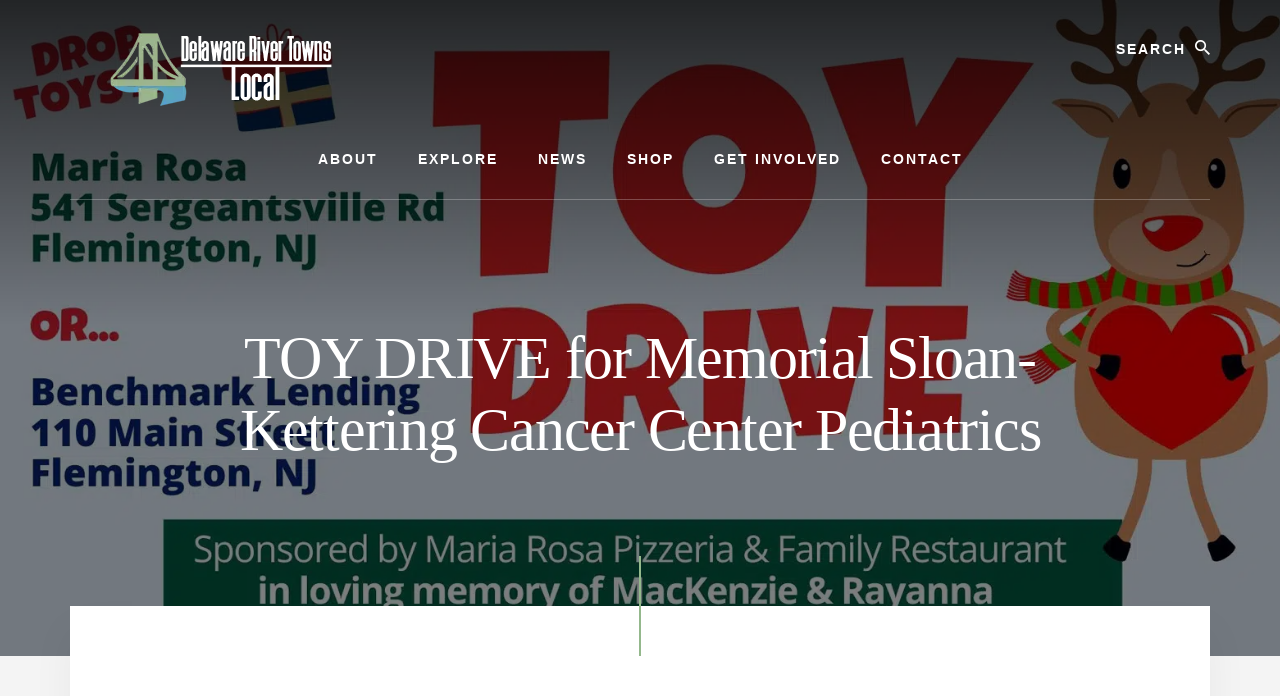

--- FILE ---
content_type: text/html; charset=UTF-8
request_url: https://delawarerivertownslocal.com/events/toy-drive-for-memorial-sloan-kettering-cancer-center-pediatrics/
body_size: 18370
content:
<!DOCTYPE html><html lang="en-US"><head ><meta charset="UTF-8" /><meta name="viewport" content="width=device-width, initial-scale=1" /><meta name='robots' content='index, follow, max-image-preview:large, max-snippet:-1, max-video-preview:-1' /><style>img:is([sizes="auto" i], [sizes^="auto," i]) { contain-intrinsic-size: 3000px 1500px }</style><title>TOY DRIVE for Memorial Sloan-Kettering Cancer Center Pediatrics - Delaware River Towns Local</title><link rel="canonical" href="https://delawarerivertownslocal.com/events/toy-drive-for-memorial-sloan-kettering-cancer-center-pediatrics/" /><meta property="og:locale" content="en_US" /><meta property="og:type" content="article" /><meta property="og:title" content="TOY DRIVE for Memorial Sloan-Kettering Cancer Center Pediatrics - Delaware River Towns Local" /><meta property="og:description" content="Please drop off your unwrapped new toys or gift cards at Maria Rosa 541 Sergeantsville Road, Sergeantsville, NJ or Benchmark Lending, 110 Main Street, Flemington, NJ. The Pediatric Cancer Center cares for children from newborn to age 18+. Thank you!" /><meta property="og:url" content="https://delawarerivertownslocal.com/events/toy-drive-for-memorial-sloan-kettering-cancer-center-pediatrics/" /><meta property="og:site_name" content="Delaware River Towns Local" /><meta property="og:image" content="https://delawarerivertownslocal.com/wp-content/uploads/2021/11/252454485_5199321703429588_6080571329977603700_n.jpg" /><meta property="og:image:width" content="1600" /><meta property="og:image:height" content="800" /><meta property="og:image:type" content="image/jpeg" /><meta name="twitter:card" content="summary_large_image" /> <script type="application/ld+json" class="yoast-schema-graph">{"@context":"https://schema.org","@graph":[{"@type":"WebPage","@id":"https://delawarerivertownslocal.com/events/toy-drive-for-memorial-sloan-kettering-cancer-center-pediatrics/","url":"https://delawarerivertownslocal.com/events/toy-drive-for-memorial-sloan-kettering-cancer-center-pediatrics/","name":"TOY DRIVE for Memorial Sloan-Kettering Cancer Center Pediatrics - Delaware River Towns Local","isPartOf":{"@id":"https://delawarerivertownslocal.com/#website"},"primaryImageOfPage":{"@id":"https://delawarerivertownslocal.com/events/toy-drive-for-memorial-sloan-kettering-cancer-center-pediatrics/#primaryimage"},"image":{"@id":"https://delawarerivertownslocal.com/events/toy-drive-for-memorial-sloan-kettering-cancer-center-pediatrics/#primaryimage"},"thumbnailUrl":"https://delawarerivertownslocal.com/wp-content/uploads/2021/11/252454485_5199321703429588_6080571329977603700_n.jpg","datePublished":"2021-11-05T13:35:48+00:00","breadcrumb":{"@id":"https://delawarerivertownslocal.com/events/toy-drive-for-memorial-sloan-kettering-cancer-center-pediatrics/#breadcrumb"},"inLanguage":"en-US","potentialAction":[{"@type":"ReadAction","target":["https://delawarerivertownslocal.com/events/toy-drive-for-memorial-sloan-kettering-cancer-center-pediatrics/"]}]},{"@type":"ImageObject","inLanguage":"en-US","@id":"https://delawarerivertownslocal.com/events/toy-drive-for-memorial-sloan-kettering-cancer-center-pediatrics/#primaryimage","url":"https://delawarerivertownslocal.com/wp-content/uploads/2021/11/252454485_5199321703429588_6080571329977603700_n.jpg","contentUrl":"https://delawarerivertownslocal.com/wp-content/uploads/2021/11/252454485_5199321703429588_6080571329977603700_n.jpg","width":1600,"height":800},{"@type":"BreadcrumbList","@id":"https://delawarerivertownslocal.com/events/toy-drive-for-memorial-sloan-kettering-cancer-center-pediatrics/#breadcrumb","itemListElement":[{"@type":"ListItem","position":1,"name":"Home","item":"https://delawarerivertownslocal.com/"},{"@type":"ListItem","position":2,"name":"Events","item":"https://delawarerivertownslocal.com/events/"},{"@type":"ListItem","position":3,"name":"TOY DRIVE for Memorial Sloan-Kettering Cancer Center Pediatrics"}]},{"@type":"WebSite","@id":"https://delawarerivertownslocal.com/#website","url":"https://delawarerivertownslocal.com/","name":"Delaware River Towns Local","description":"Local Events and Happenings Along The Delaware River","publisher":{"@id":"https://delawarerivertownslocal.com/#organization"},"potentialAction":[{"@type":"SearchAction","target":{"@type":"EntryPoint","urlTemplate":"https://delawarerivertownslocal.com/?s={search_term_string}"},"query-input":{"@type":"PropertyValueSpecification","valueRequired":true,"valueName":"search_term_string"}}],"inLanguage":"en-US"},{"@type":"Organization","@id":"https://delawarerivertownslocal.com/#organization","name":"Delaware River Towns Local","url":"https://delawarerivertownslocal.com/","logo":{"@type":"ImageObject","inLanguage":"en-US","@id":"https://delawarerivertownslocal.com/#/schema/logo/image/","url":"https://delawarerivertownslocal.com/wp-content/uploads/2019/08/DRTLogo-300x80.png","contentUrl":"https://delawarerivertownslocal.com/wp-content/uploads/2019/08/DRTLogo-300x80.png","width":300,"height":80,"caption":"Delaware River Towns Local"},"image":{"@id":"https://delawarerivertownslocal.com/#/schema/logo/image/"}}]}</script> <link rel='dns-prefetch' href='//fonts.googleapis.com' /><link rel='dns-prefetch' href='//unpkg.com' /><link rel="alternate" type="application/rss+xml" title="Delaware River Towns Local &raquo; Feed" href="https://delawarerivertownslocal.com/feed/" /><link rel="alternate" type="application/rss+xml" title="Delaware River Towns Local &raquo; Comments Feed" href="https://delawarerivertownslocal.com/comments/feed/" /><link data-optimized="2" rel="stylesheet" href="https://delawarerivertownslocal.com/wp-content/litespeed/css/dcc7ea5b4a1a3f88982ed8a7d4ff81ea.css?ver=aa42a" /><style id='essence-pro-inline-css' type='text/css'>.single .content .entry-content > p:first-of-type {
			font-size: 26px;
			letter-spacing: -0.7px;
		}

		

		a,
		h6,
		.ab-block-post-grid-title a:focus,
		.ab-block-post-grid-title a:hover,
		.entry-title a:focus,
		.entry-title a:hover,
		.menu-toggle:focus,
		.menu-toggle:hover,
		.off-screen-menu .genesis-nav-menu a:focus,
		.off-screen-menu .genesis-nav-menu a:hover,
		.off-screen-menu .current-menu-item > a,
		.sidebar .featured-content .entry-title a,
		.site-footer .current-menu-item > a,
		.site-footer .genesis-nav-menu a:focus,
		.site-footer .genesis-nav-menu a:hover,
		.sub-menu-toggle:focus,
		.sub-menu-toggle:hover {
			color: #94b88c;
		}

		a.button.text,
		a.more-link.button.text,
		button.text,
		input[type="button"].text,
		input[type="reset"].text,
		input[type="submit"].text,
		.ab-block-post-grid a.ab-block-post-grid-more-link,
		.more-link,
		.pagination a:focus,
		.pagination a:hover,
		.pagination .active a {
			border-color: #94b88c;
			color: #94b88c;
		}

		button,
		input[type="button"],
		input[type="reset"],
		input[type="submit"],
		.footer-cta::before,
		.button,
		.error404 .site-inner::before,
		.page .site-inner::before,
		.sidebar .enews-widget input[type="submit"],
		.single .site-inner::before,
		.site-container div.wpforms-container-full .wpforms-form input[type="submit"],
		.site-container div.wpforms-container-full .wpforms-form button[type="submit"]	{
			background-color: #94b88c;
			color: #000000;
		}

		@media only screen and (max-width: 1023px) {
			.genesis-responsive-menu .genesis-nav-menu a:focus,
			.genesis-responsive-menu .genesis-nav-menu a:hover {
				color: #94b88c;
			}
		}</style><style id='classic-theme-styles-inline-css' type='text/css'>/*! This file is auto-generated */
.wp-block-button__link{color:#fff;background-color:#32373c;border-radius:9999px;box-shadow:none;text-decoration:none;padding:calc(.667em + 2px) calc(1.333em + 2px);font-size:1.125em}.wp-block-file__button{background:#32373c;color:#fff;text-decoration:none}</style><style id='global-styles-inline-css' type='text/css'>:root{--wp--preset--aspect-ratio--square: 1;--wp--preset--aspect-ratio--4-3: 4/3;--wp--preset--aspect-ratio--3-4: 3/4;--wp--preset--aspect-ratio--3-2: 3/2;--wp--preset--aspect-ratio--2-3: 2/3;--wp--preset--aspect-ratio--16-9: 16/9;--wp--preset--aspect-ratio--9-16: 9/16;--wp--preset--color--black: #000000;--wp--preset--color--cyan-bluish-gray: #abb8c3;--wp--preset--color--white: #ffffff;--wp--preset--color--pale-pink: #f78da7;--wp--preset--color--vivid-red: #cf2e2e;--wp--preset--color--luminous-vivid-orange: #ff6900;--wp--preset--color--luminous-vivid-amber: #fcb900;--wp--preset--color--light-green-cyan: #7bdcb5;--wp--preset--color--vivid-green-cyan: #00d084;--wp--preset--color--pale-cyan-blue: #8ed1fc;--wp--preset--color--vivid-cyan-blue: #0693e3;--wp--preset--color--vivid-purple: #9b51e0;--wp--preset--color--theme-primary: #94b88c;--wp--preset--gradient--vivid-cyan-blue-to-vivid-purple: linear-gradient(135deg,rgba(6,147,227,1) 0%,rgb(155,81,224) 100%);--wp--preset--gradient--light-green-cyan-to-vivid-green-cyan: linear-gradient(135deg,rgb(122,220,180) 0%,rgb(0,208,130) 100%);--wp--preset--gradient--luminous-vivid-amber-to-luminous-vivid-orange: linear-gradient(135deg,rgba(252,185,0,1) 0%,rgba(255,105,0,1) 100%);--wp--preset--gradient--luminous-vivid-orange-to-vivid-red: linear-gradient(135deg,rgba(255,105,0,1) 0%,rgb(207,46,46) 100%);--wp--preset--gradient--very-light-gray-to-cyan-bluish-gray: linear-gradient(135deg,rgb(238,238,238) 0%,rgb(169,184,195) 100%);--wp--preset--gradient--cool-to-warm-spectrum: linear-gradient(135deg,rgb(74,234,220) 0%,rgb(151,120,209) 20%,rgb(207,42,186) 40%,rgb(238,44,130) 60%,rgb(251,105,98) 80%,rgb(254,248,76) 100%);--wp--preset--gradient--blush-light-purple: linear-gradient(135deg,rgb(255,206,236) 0%,rgb(152,150,240) 100%);--wp--preset--gradient--blush-bordeaux: linear-gradient(135deg,rgb(254,205,165) 0%,rgb(254,45,45) 50%,rgb(107,0,62) 100%);--wp--preset--gradient--luminous-dusk: linear-gradient(135deg,rgb(255,203,112) 0%,rgb(199,81,192) 50%,rgb(65,88,208) 100%);--wp--preset--gradient--pale-ocean: linear-gradient(135deg,rgb(255,245,203) 0%,rgb(182,227,212) 50%,rgb(51,167,181) 100%);--wp--preset--gradient--electric-grass: linear-gradient(135deg,rgb(202,248,128) 0%,rgb(113,206,126) 100%);--wp--preset--gradient--midnight: linear-gradient(135deg,rgb(2,3,129) 0%,rgb(40,116,252) 100%);--wp--preset--font-size--small: 16px;--wp--preset--font-size--medium: 20px;--wp--preset--font-size--large: 24px;--wp--preset--font-size--x-large: 42px;--wp--preset--font-size--normal: 20px;--wp--preset--font-size--larger: 28px;--wp--preset--spacing--20: 0.44rem;--wp--preset--spacing--30: 0.67rem;--wp--preset--spacing--40: 1rem;--wp--preset--spacing--50: 1.5rem;--wp--preset--spacing--60: 2.25rem;--wp--preset--spacing--70: 3.38rem;--wp--preset--spacing--80: 5.06rem;--wp--preset--shadow--natural: 6px 6px 9px rgba(0, 0, 0, 0.2);--wp--preset--shadow--deep: 12px 12px 50px rgba(0, 0, 0, 0.4);--wp--preset--shadow--sharp: 6px 6px 0px rgba(0, 0, 0, 0.2);--wp--preset--shadow--outlined: 6px 6px 0px -3px rgba(255, 255, 255, 1), 6px 6px rgba(0, 0, 0, 1);--wp--preset--shadow--crisp: 6px 6px 0px rgba(0, 0, 0, 1);}:where(.is-layout-flex){gap: 0.5em;}:where(.is-layout-grid){gap: 0.5em;}body .is-layout-flex{display: flex;}.is-layout-flex{flex-wrap: wrap;align-items: center;}.is-layout-flex > :is(*, div){margin: 0;}body .is-layout-grid{display: grid;}.is-layout-grid > :is(*, div){margin: 0;}:where(.wp-block-columns.is-layout-flex){gap: 2em;}:where(.wp-block-columns.is-layout-grid){gap: 2em;}:where(.wp-block-post-template.is-layout-flex){gap: 1.25em;}:where(.wp-block-post-template.is-layout-grid){gap: 1.25em;}.has-black-color{color: var(--wp--preset--color--black) !important;}.has-cyan-bluish-gray-color{color: var(--wp--preset--color--cyan-bluish-gray) !important;}.has-white-color{color: var(--wp--preset--color--white) !important;}.has-pale-pink-color{color: var(--wp--preset--color--pale-pink) !important;}.has-vivid-red-color{color: var(--wp--preset--color--vivid-red) !important;}.has-luminous-vivid-orange-color{color: var(--wp--preset--color--luminous-vivid-orange) !important;}.has-luminous-vivid-amber-color{color: var(--wp--preset--color--luminous-vivid-amber) !important;}.has-light-green-cyan-color{color: var(--wp--preset--color--light-green-cyan) !important;}.has-vivid-green-cyan-color{color: var(--wp--preset--color--vivid-green-cyan) !important;}.has-pale-cyan-blue-color{color: var(--wp--preset--color--pale-cyan-blue) !important;}.has-vivid-cyan-blue-color{color: var(--wp--preset--color--vivid-cyan-blue) !important;}.has-vivid-purple-color{color: var(--wp--preset--color--vivid-purple) !important;}.has-black-background-color{background-color: var(--wp--preset--color--black) !important;}.has-cyan-bluish-gray-background-color{background-color: var(--wp--preset--color--cyan-bluish-gray) !important;}.has-white-background-color{background-color: var(--wp--preset--color--white) !important;}.has-pale-pink-background-color{background-color: var(--wp--preset--color--pale-pink) !important;}.has-vivid-red-background-color{background-color: var(--wp--preset--color--vivid-red) !important;}.has-luminous-vivid-orange-background-color{background-color: var(--wp--preset--color--luminous-vivid-orange) !important;}.has-luminous-vivid-amber-background-color{background-color: var(--wp--preset--color--luminous-vivid-amber) !important;}.has-light-green-cyan-background-color{background-color: var(--wp--preset--color--light-green-cyan) !important;}.has-vivid-green-cyan-background-color{background-color: var(--wp--preset--color--vivid-green-cyan) !important;}.has-pale-cyan-blue-background-color{background-color: var(--wp--preset--color--pale-cyan-blue) !important;}.has-vivid-cyan-blue-background-color{background-color: var(--wp--preset--color--vivid-cyan-blue) !important;}.has-vivid-purple-background-color{background-color: var(--wp--preset--color--vivid-purple) !important;}.has-black-border-color{border-color: var(--wp--preset--color--black) !important;}.has-cyan-bluish-gray-border-color{border-color: var(--wp--preset--color--cyan-bluish-gray) !important;}.has-white-border-color{border-color: var(--wp--preset--color--white) !important;}.has-pale-pink-border-color{border-color: var(--wp--preset--color--pale-pink) !important;}.has-vivid-red-border-color{border-color: var(--wp--preset--color--vivid-red) !important;}.has-luminous-vivid-orange-border-color{border-color: var(--wp--preset--color--luminous-vivid-orange) !important;}.has-luminous-vivid-amber-border-color{border-color: var(--wp--preset--color--luminous-vivid-amber) !important;}.has-light-green-cyan-border-color{border-color: var(--wp--preset--color--light-green-cyan) !important;}.has-vivid-green-cyan-border-color{border-color: var(--wp--preset--color--vivid-green-cyan) !important;}.has-pale-cyan-blue-border-color{border-color: var(--wp--preset--color--pale-cyan-blue) !important;}.has-vivid-cyan-blue-border-color{border-color: var(--wp--preset--color--vivid-cyan-blue) !important;}.has-vivid-purple-border-color{border-color: var(--wp--preset--color--vivid-purple) !important;}.has-vivid-cyan-blue-to-vivid-purple-gradient-background{background: var(--wp--preset--gradient--vivid-cyan-blue-to-vivid-purple) !important;}.has-light-green-cyan-to-vivid-green-cyan-gradient-background{background: var(--wp--preset--gradient--light-green-cyan-to-vivid-green-cyan) !important;}.has-luminous-vivid-amber-to-luminous-vivid-orange-gradient-background{background: var(--wp--preset--gradient--luminous-vivid-amber-to-luminous-vivid-orange) !important;}.has-luminous-vivid-orange-to-vivid-red-gradient-background{background: var(--wp--preset--gradient--luminous-vivid-orange-to-vivid-red) !important;}.has-very-light-gray-to-cyan-bluish-gray-gradient-background{background: var(--wp--preset--gradient--very-light-gray-to-cyan-bluish-gray) !important;}.has-cool-to-warm-spectrum-gradient-background{background: var(--wp--preset--gradient--cool-to-warm-spectrum) !important;}.has-blush-light-purple-gradient-background{background: var(--wp--preset--gradient--blush-light-purple) !important;}.has-blush-bordeaux-gradient-background{background: var(--wp--preset--gradient--blush-bordeaux) !important;}.has-luminous-dusk-gradient-background{background: var(--wp--preset--gradient--luminous-dusk) !important;}.has-pale-ocean-gradient-background{background: var(--wp--preset--gradient--pale-ocean) !important;}.has-electric-grass-gradient-background{background: var(--wp--preset--gradient--electric-grass) !important;}.has-midnight-gradient-background{background: var(--wp--preset--gradient--midnight) !important;}.has-small-font-size{font-size: var(--wp--preset--font-size--small) !important;}.has-medium-font-size{font-size: var(--wp--preset--font-size--medium) !important;}.has-large-font-size{font-size: var(--wp--preset--font-size--large) !important;}.has-x-large-font-size{font-size: var(--wp--preset--font-size--x-large) !important;}
:where(.wp-block-post-template.is-layout-flex){gap: 1.25em;}:where(.wp-block-post-template.is-layout-grid){gap: 1.25em;}
:where(.wp-block-columns.is-layout-flex){gap: 2em;}:where(.wp-block-columns.is-layout-grid){gap: 2em;}
:root :where(.wp-block-pullquote){font-size: 1.5em;line-height: 1.6;}</style><link rel='stylesheet' id='ionicons-css' href='https://unpkg.com/ionicons@4.1.2/dist/css/ionicons.min.css?ver=1.2.0' type='text/css' media='all' /><style id='essence-pro-gutenberg-inline-css' type='text/css'>.ab-block-post-grid .ab-post-grid-items .ab-block-post-grid-title a:hover {
	color: #94b88c;
}

.site-container .wp-block-button .wp-block-button__link {
	background-color: #94b88c;
}

.wp-block-button .wp-block-button__link:not(.has-background),
.wp-block-button .wp-block-button__link:not(.has-background):focus,
.wp-block-button .wp-block-button__link:not(.has-background):hover {
	color: #000000;
}

.site-container .wp-block-button.is-style-outline .wp-block-button__link {
	color: #94b88c;
}

.site-container .wp-block-button.is-style-outline .wp-block-button__link:focus,
.site-container .wp-block-button.is-style-outline .wp-block-button__link:hover {
	color: #b7dbaf;
}		.site-container .has-small-font-size {
			font-size: 16px;
		}		.site-container .has-normal-font-size {
			font-size: 20px;
		}		.site-container .has-large-font-size {
			font-size: 24px;
		}		.site-container .has-larger-font-size {
			font-size: 28px;
		}		.site-container .has-theme-primary-color,
		.site-container .wp-block-button .wp-block-button__link.has-theme-primary-color,
		.site-container .wp-block-button.is-style-outline .wp-block-button__link.has-theme-primary-color {
			color: #94b88c;
		}

		.site-container .has-theme-primary-background-color,
		.site-container .wp-block-button .wp-block-button__link.has-theme-primary-background-color,
		.site-container .wp-block-pullquote.is-style-solid-color.has-theme-primary-background-color {
			background-color: #94b88c;
		}</style> <script type="litespeed/javascript" data-src="https://delawarerivertownslocal.com/wp-includes/js/jquery/jquery.min.js" id="jquery-core-js"></script> <link rel="https://api.w.org/" href="https://delawarerivertownslocal.com/wp-json/" /><link rel="EditURI" type="application/rsd+xml" title="RSD" href="https://delawarerivertownslocal.com/xmlrpc.php?rsd" /><meta name="generator" content="WordPress 6.8.3" /><link rel='shortlink' href='https://delawarerivertownslocal.com/?p=9467' /><link rel="alternate" title="oEmbed (JSON)" type="application/json+oembed" href="https://delawarerivertownslocal.com/wp-json/oembed/1.0/embed?url=https%3A%2F%2Fdelawarerivertownslocal.com%2Fevents%2Ftoy-drive-for-memorial-sloan-kettering-cancer-center-pediatrics%2F" /><link rel="alternate" title="oEmbed (XML)" type="text/xml+oembed" href="https://delawarerivertownslocal.com/wp-json/oembed/1.0/embed?url=https%3A%2F%2Fdelawarerivertownslocal.com%2Fevents%2Ftoy-drive-for-memorial-sloan-kettering-cancer-center-pediatrics%2F&#038;format=xml" />
 <script type="litespeed/javascript" data-src="https://www.googletagmanager.com/gtag/js?id=UA-123202065-1"></script> <script type="litespeed/javascript">window.dataLayer=window.dataLayer||[];function gtag(){dataLayer.push(arguments)}
gtag('js',new Date());gtag('config','UA-123202065-1')</script> <script type="litespeed/javascript" data-src="https://my.hellobar.com/a7b94baa84668990ec21b6577d4e5203b7ff7e8c.js" charset="utf-8"></script> <script type="litespeed/javascript">(function(){window._pa=window._pa||{};var pa=document.createElement('script');pa.type='text/javascript';pa.async=!0;pa.src=('https:'==document.location.protocol?'https:':'http:')+"//tag.marinsm.com/serve/5d8e24ed16a52c10f300009a.js";var s=document.getElementsByTagName('script')[0];s.parentNode.insertBefore(pa,s)})()</script> <script type="litespeed/javascript">(function(){window._pa=window._pa||{};var pa=document.createElement('script');pa.type='text/javascript';pa.async=!0;pa.src=('https:'==document.location.protocol?'https:':'http:')+"//tag.marinsm.com/serve/5d8e6829eb4736a34e00000d.js";var s=document.getElementsByTagName('script')[0];s.parentNode.insertBefore(pa,s)})()</script> <meta name="generator" content="EventON 2.6.11" /><meta name="robots" content="all"/><meta property="description" content="Please drop off your unwrapped new toys or gift cards at Maria Rosa 541 Sergeantsville" /><meta property="og:type" content="event" /><meta property="og:title" content="TOY DRIVE for Memorial Sloan-Kettering Cancer Center Pediatrics" /><meta property="og:url" content="https://delawarerivertownslocal.com/events/toy-drive-for-memorial-sloan-kettering-cancer-center-pediatrics/" /><meta property="og:description" content="Please drop off your unwrapped new toys or gift cards at Maria Rosa 541 Sergeantsville" /><meta property="og:image" content="https://delawarerivertownslocal.com/wp-content/uploads/2021/11/252454485_5199321703429588_6080571329977603700_n.jpg" /><meta property="og:image:width" content="1600" /><meta property="og:image:height" content="800" /><style type="text/css">.header-hero { background-image: linear-gradient(0deg, rgba(0,0,0,0.5) 50%, rgba(0,0,0,0.85) 100%), url(https://delawarerivertownslocal.com/wp-content/uploads/2021/11/252454485_5199321703429588_6080571329977603700_n.jpg.webp); }</style><link rel="icon" href="https://delawarerivertownslocal.com/wp-content/uploads/2018/07/cropped-drt-favicon-32x32.jpg" sizes="32x32" /><link rel="icon" href="https://delawarerivertownslocal.com/wp-content/uploads/2018/07/cropped-drt-favicon-192x192.jpg" sizes="192x192" /><link rel="apple-touch-icon" href="https://delawarerivertownslocal.com/wp-content/uploads/2018/07/cropped-drt-favicon-180x180.jpg" /><meta name="msapplication-TileImage" content="https://delawarerivertownslocal.com/wp-content/uploads/2018/07/cropped-drt-favicon-270x270.jpg" /><style type="text/css" id="wp-custom-css">.site-footer {
font-size: 16px;
line-height: 1;
padding: 30px;
background-color: #94b88c;
text-align: center;
}

.site-footer a {
	color: #000;
}

.entry-title {
    font-size: 48px;
    color: #fff;
}

.byline {
    text-transform: initial;
	display: none;}

.entry-header .entry-meta {
    margin-bottom: 24px;
    margin-top: 24px;
	display: none;}</style></head><body class="wp-singular ajde_events-template-default single single-ajde_events postid-9467 wp-custom-logo wp-embed-responsive wp-theme-genesis wp-child-theme-essence-pro custom-header header-image header-full-width full-width-content genesis-breadcrumbs-hidden header-menu no-off-screen-menu"><div class="site-container"><ul class="genesis-skip-link"><li><a href="#hero-page-title" class="screen-reader-shortcut"> Skip to content</a></li><li><a href="#after-content-featured" class="screen-reader-shortcut"> Skip to footer</a></li></ul><div class="header-hero"><header class="site-header"><div class="wrap"><div class="header-left"><form class="search-form" method="get" action="https://delawarerivertownslocal.com/" role="search"><label class="search-form-label screen-reader-text" for="searchform-1">Search</label><input class="search-form-input" type="search" name="s" id="searchform-1" placeholder="Search"><input class="search-form-submit" type="submit" value="Search"><meta content="https://delawarerivertownslocal.com/?s={s}"></form></div><div class="title-area"><a href="https://delawarerivertownslocal.com/" class="custom-logo-link" rel="home"><img data-lazyloaded="1" src="[data-uri]" width="300" height="80" data-src="https://delawarerivertownslocal.com/wp-content/uploads/2019/08/DRTLogo-300x80.png.webp" class="custom-logo" alt="Delaware River Towns Logo" decoding="async" /></a><p class="site-title">Delaware River Towns Local</p><p class="site-description">Local Events and Happenings Along The Delaware River</p></div><nav class="nav-primary" aria-label="Main" id="genesis-nav-primary"><div class="wrap"><ul id="menu-main" class="menu genesis-nav-menu menu-primary js-superfish"><li id="menu-item-1963" class="menu-item menu-item-type-post_type menu-item-object-page menu-item-1963"><a href="https://delawarerivertownslocal.com/about/"><span >About</span></a></li><li id="menu-item-2160" class="menu-item menu-item-type-post_type menu-item-object-page menu-item-has-children menu-item-2160"><a href="https://delawarerivertownslocal.com/explore-map/"><span >Explore</span></a><ul class="sub-menu"><li id="menu-item-3216" class="menu-item menu-item-type-post_type menu-item-object-page menu-item-3216"><a href="https://delawarerivertownslocal.com/frenchtown-nj/"><span >Frenchtown, NJ</span></a></li><li id="menu-item-3214" class="menu-item menu-item-type-post_type menu-item-object-page menu-item-3214"><a href="https://delawarerivertownslocal.com/lambertville-new-jersey/"><span >Lambertville, NJ</span></a></li><li id="menu-item-3297" class="menu-item menu-item-type-post_type menu-item-object-page menu-item-3297"><a href="https://delawarerivertownslocal.com/milford-nj/"><span >Milford, NJ</span></a></li><li id="menu-item-3217" class="menu-item menu-item-type-post_type menu-item-object-page menu-item-3217"><a href="https://delawarerivertownslocal.com/stockton-nj/"><span >Stockton, NJ</span></a></li><li id="menu-item-3520" class="menu-item menu-item-type-post_type menu-item-object-page menu-item-3520"><a href="https://delawarerivertownslocal.com/doylestown-pa/"><span >Doylestown, PA</span></a></li><li id="menu-item-3215" class="menu-item menu-item-type-post_type menu-item-object-page menu-item-3215"><a href="https://delawarerivertownslocal.com/lahaska-pa/"><span >Lahaska, PA &#038; Peddler&#8217;s Village</span></a></li><li id="menu-item-5453" class="menu-item menu-item-type-post_type menu-item-object-page menu-item-5453"><a href="https://delawarerivertownslocal.com/lumberville-pa/"><span >Lumberville, PA</span></a></li><li id="menu-item-3213" class="menu-item menu-item-type-post_type menu-item-object-page menu-item-3213"><a href="https://delawarerivertownslocal.com/new-hope-pa/"><span >New Hope, PA</span></a></li><li id="menu-item-3230" class="menu-item menu-item-type-post_type menu-item-object-page menu-item-3230"><a href="https://delawarerivertownslocal.com/upper-black-eddy-pa/"><span >Upper Black Eddy, PA</span></a></li><li id="menu-item-3234" class="menu-item menu-item-type-post_type menu-item-object-page menu-item-3234"><a href="https://delawarerivertownslocal.com/washington-crossing-pa/"><span >Washington Crossing, PA</span></a></li><li id="menu-item-5452" class="menu-item menu-item-type-post_type menu-item-object-page menu-item-5452"><a href="https://delawarerivertownslocal.com/yardley-pa/"><span >Yardley, PA</span></a></li></ul></li><li id="menu-item-1966" class="menu-item menu-item-type-post_type menu-item-object-page current_page_parent menu-item-1966"><a href="https://delawarerivertownslocal.com/news/"><span >News</span></a></li><li id="menu-item-5491" class="menu-item menu-item-type-post_type menu-item-object-page menu-item-5491"><a href="https://delawarerivertownslocal.com/shop/"><span >Shop</span></a></li><li id="menu-item-5349" class="menu-item menu-item-type-post_type menu-item-object-page menu-item-5349"><a href="https://delawarerivertownslocal.com/get-involved/"><span >Get Involved</span></a></li><li id="menu-item-1967" class="menu-item menu-item-type-post_type menu-item-object-page menu-item-1967"><a href="https://delawarerivertownslocal.com/contact/"><span >Contact</span></a></li></ul></div></nav></div></header><div class="hero-page-title" id="hero-page-title"><div class="wrap"><header class="entry-header"><h1 class="entry-title">TOY DRIVE for Memorial Sloan-Kettering Cancer Center Pediatrics</h1><p class="entry-meta"> <time class="entry-time">November 5, 2021</time> <i class="byline">by</i> <span class="entry-author"><a href="https://delawarerivertownslocal.com/author/aricci/" class="entry-author-link" rel="author"><span class="entry-author-name">Aidan Ricci</span></a></span></p></header></div></div></div><div class="site-inner"><div id='main'><div class='evo_page_body'><div class='evo_page_content '><article id="post-9467" class="post-9467 ajde_events type-ajde_events status-publish has-post-thumbnail event_location-maria-rosa-pizzeria-family-restaurant event_type-community event_type-festivals-seasonal-holiday-events event_type_2-sergeantsville entry"><div class="entry-content"><div class='eventon_main_section' ><div id='evcal_single_event_9467' class='ajde_evcal_calendar eventon_single_event evo_sin_page' data-l='L1'><div class='evo-data' data-mapformat="roadmap" data-mapzoom="18" data-mapscroll="true" data-evc_open="1" data-mapiconurl="" ></div><div id='evcal_head' class='calendar_header'><p id='evcal_cur'>november, 2021</p></div><div id='evcal_list' class='eventon_events_list evo_sin_event_list'><div id="event_9467" class="eventon_list_event evo_eventtop  event" data-event_id="9467" data-time="1636119348-1636119348" data-colr="#000000" itemscope itemtype='http://schema.org/Event'><div class="evo_event_schema" style="display:none" ><a itemprop='url'  href='https://delawarerivertownslocal.com/events/toy-drive-for-memorial-sloan-kettering-cancer-center-pediatrics/'></a><span itemprop='name'  >TOY DRIVE for Memorial Sloan-Kettering Cancer Center Pediatrics</span><meta itemprop='image' content='https://delawarerivertownslocal.com/wp-content/uploads/2021/11/252454485_5199321703429588_6080571329977603700_n.jpg' ></meta><meta itemprop='description' content='Please drop off your unwrapped new toys or gift cards at Maria Rosa 541 Sergeantsville Road, Sergeantsville, NJ or Benchmark Lending, 110 Main Street, Flemington,' ></meta><meta itemprop='startDate' content='2021-11-5T13:35' ></meta><meta itemprop='endDate' content='2021-11-5T13:35' ></meta><meta itemprop='eventStatus' content='on-schedule' ></meta>
<item style="display:none" itemprop="location" itemscope itemtype="http://schema.org/Place">
<span itemprop="name">Maria Rosa Pizzeria &amp; Family Restaurant</span>
<span itemprop="address" itemscope itemtype="http://schema.org/PostalAddress">
<item itemprop="streetAddress">541 Sergeantsville Rd, Flemington, NJ 08822</item>
</span></item><script type="application/ld+json">{	"@context": "http://schema.org",
							  	"@type": "Event",
							  	"name": "TOY DRIVE for Memorial Sloan-Kettering Cancer Center Pediatrics",
							  	"startDate": "2021-11-5T13-13-35-00",
							  	"endDate": "2021-11-5T13-13-35-00",
							  	"image":"https://delawarerivertownslocal.com/wp-content/uploads/2021/11/252454485_5199321703429588_6080571329977603700_n-300x150.jpg",
							  	"description":"Please drop off your unwrapped new toys or gift cards at Maria Rosa 541 Sergeantsville Road, Sergeantsville, NJ or Benchmark Lending, 110 Main Street, Flemington,",
							  	"location":{
										"@type":"Place",
										"name":"Maria Rosa Pizzeria &amp; Family Restaurant",
										"address":"541 Sergeantsville Rd, Flemington, NJ 08822"
							  		}
							 }</script></div><p class="desc_trig_outter"><a data-gmtrig="1" data-exlk="0" style="border-color: #000000;" id="evc_16361193489467" class="desc_trig gmaponload evo_community evo_festivals-seasonal-holiday-events evo_sergeantsville sin_val evcal_list_a" data-ux_val="1"  ><span class='evcal_cblock ' data-bgcolor='#000000' data-smon='november' data-syr='2021'><span class='evo_start '><em class='day'>fri</em><em class='date'>05</em><em class='month'>nov</em><em class='time'>1:35 pm</em></span><span class='evo_end only_time'><em class='day'>fri</em><em class='time'>1:35 pm</em></span><em class='clear'></em></span><span class='evcal_desc evo_info '  data-location_address="541 Sergeantsville Rd, Flemington, NJ 08822" data-location_type="address" data-location_name="Maria Rosa Pizzeria &amp; Family Restaurant" data-location_status="true" ><span class='evo_above_title'></span><span class='evcal_desc2 evcal_event_title' itemprop='name'>TOY DRIVE for Memorial Sloan-Kettering Cancer Center Pediatrics</span><span class='evo_below_title'></span><span class='evcal_desc_info' ><em class='evcal_time'>1:35 pm - 1:35 pm</em> <em class="evcal_location"  data-add_str="541 Sergeantsville Rd, Flemington, NJ 08822"><em class="event_location_name">Maria Rosa Pizzeria &amp; Family Restaurant</em>, 541 Sergeantsville Rd, Flemington, NJ 08822</em></span><span class='evcal_desc3'><span class='evcal_event_types ett1'><em><i>Event Type :</i></em><em data-filter='event_type'>Community,</em><em data-filter='event_type'>Festivals, Seasonal &amp; Holiday Events</em><i class='clear'></i></span><span class='evcal_event_types ett2'><em><i>Event Type 2:</i></em><em data-filter='event_type_2'>Sergeantsville</em><i class='clear'></i></span></span></span><em class='clear'></em></p></a><div class='event_description evcal_eventcard open' style="display:block"><div class='evo_metarow_directimg'><img data-lazyloaded="1" src="[data-uri]" width="1600" height="800" data-src='https://delawarerivertownslocal.com/wp-content/uploads/2021/11/252454485_5199321703429588_6080571329977603700_n.jpg.webp' /></div><div class='evo_metarow_details evorow evcal_evdata_row bordb evcal_event_details'><div class="event_excerpt" style="display:none"><h3 class="padb5 evo_h3">Event Details</h3><p>Please drop off your unwrapped new toys or gift cards at Maria Rosa 541 Sergeantsville Road, Sergeantsville, NJ or Benchmark Lending, 110 Main Street, Flemington,</p></div><span class='evcal_evdata_icons'><i class='fa fa-align-justify'></i></span><div class='evcal_evdata_cell '><div class='eventon_full_description'><h3 class='padb5 evo_h3'><span class='evcal_evdata_icons'><i class='fa fa-align-justify'></i></span>Event Details</h3><div class='eventon_desc_in' itemprop='description'><div class="kvgmc6g5 cxmmr5t8 oygrvhab hcukyx3x c1et5uql">Please drop off your unwrapped new toys or gift cards at Maria Rosa 541 Sergeantsville Road, Sergeantsville, NJ or Benchmark Lending, 110 Main Street, Flemington, NJ.</div><div class="o9v6fnle cxmmr5t8 oygrvhab hcukyx3x c1et5uql">The Pediatric Cancer Center cares for children from newborn to age 18+.</div><div class="o9v6fnle cxmmr5t8 oygrvhab hcukyx3x c1et5uql">Thank you!</div></div><div class='clear'></div></div></div></div><div class='evo_metarow_time_location evorow bordb '><div class='tb' ><div class='tbrow'><div class='evcal_col50 bordr'><div class='evcal_evdata_row evo_time'>
<span class='evcal_evdata_icons'><i class='fa fa-clock-o'></i></span><div class='evcal_evdata_cell'><h3 class='evo_h3'><span class='evcal_evdata_icons'><i class='fa fa-clock-o'></i></span>Time</h3><p>(Friday) 1:35 pm - 1:35 pm</p></div></div></div><div class='evcal_col50'><div class='evcal_evdata_row evo_location'>
<span class='evcal_evdata_icons'><i class='fa fa-map-marker'></i></span><div class='evcal_evdata_cell' data-loc_tax_id='544'><h3 class='evo_h3'><span class='evcal_evdata_icons'><i class='fa fa-map-marker'></i></span>Location</h3><p class='evo_location_name'>Maria Rosa Pizzeria &amp; Family Restaurant</p><p class='evo_location_address'>541 Sergeantsville Rd, Flemington, NJ 08822</p></div></div></div><div class='clear'></div></div></div></div><div class='evo_metarow_gmap evorow evcal_gmaps bordb ' id='evc1636119348697ebd15949ef9467_gmap' style='max-width:none'></div><div class='evo_metarow_getDr evorow evcal_evdata_row bordb evcal_evrow_sm getdirections'><form action='https://maps.google.com/maps' method='get' target='_blank'>
<input type='hidden' name='daddr' value="541 Sergeantsville Rd, Flemington, NJ 08822"/><p><input class='evoInput' type='text' name='saddr' placeholder='Type your address to get directions' value=''/>
<button type='submit' class='evcal_evdata_icons evcalicon_9' title='Click here to get directions'><i class='fa fa-road'></i></button></p></form></div><div class='evo_metarow_learnMICS evorow bordb '><div class='tb'><div class='tbrow'>
<a class='evcal_col50 dark1 bordr evo_clik_row' href='https://www.facebook.com/events/855611985116600/?acontext=%7B%22event_action_history%22%3A[%7B%22mechanism%22%3A%22search_results%22%2C%22surface%22%3A%22search%22%7D]%2C%22ref_notif_type%22%3Anull%7D' >								<span class='evcal_evdata_row ' >
<span class='evcal_evdata_icons'><i class='fa fa-link'></i></span><h3 class='evo_h3'>Learn More</h3>
</span>
</a><div class='evo_ics evcal_col50 dark1 evo_clik_row' ><div class='evcal_evdata_row'>
<span class="evcal_evdata_icons"><i class="fa fa-calendar"></i></span><div class='evcal_evdata_cell'><p><a href='https://delawarerivertownslocal.com/wp-admin/admin-ajax.php?action=eventon_ics_download&amp;event_id=9467&amp;sunix=20211105T183500Z&amp;eunix=20211105T183500Z&amp;loca=541 Sergeantsville Rd, Flemington, NJ 08822&amp;locn=Maria Rosa Pizzeria &amp; Family Restaurant' class='evo_ics_nCal' title='Add to your calendar'>Calendar</a><a href='//www.google.com/calendar/event?action=TEMPLATE&amp;text=TOY+DRIVE+for+Memorial+Sloan-Kettering+Cancer+Center+Pediatrics&amp;dates=20211105T183500Z/20211105T183500Z&amp;details=Please+drop+off+your+unwrapped+new+toys+or+gift+cards+at+Maria+Rosa+541+Sergeantsville+Road%2C+Sergeantsville%2C+NJ+or+Benchmark+Lending%2C+110+Main+Street%2C+Flemington%2C&amp;location=Maria+Rosa+Pizzeria+%26amp%3B+Family+Restaurant - 541+Sergeantsville+Rd%2C+Flemington%2C+NJ+08822' target='_blank' class='evo_ics_gCal' title='Add to google calendar'>GoogleCal</a></p></div></div></div></div></div></div><div class='bordb evo_metarow_socialmedia evcal_evdata_row'><div class='evo_sm FacebookShare'><a class=" evo_ss" target="_blank" onclick="javascript:window.open(this.href, '', 'left=50,top=50,width=600,height=350,toolbar=0');return false;"
href="http://www.facebook.com/sharer.php?u=https%3A%2F%2Fdelawarerivertownslocal.com%2Fevents%2Ftoy-drive-for-memorial-sloan-kettering-cancer-center-pediatrics%2F"><i class="fa fa-facebook"></i></a></div><div class='evo_sm Twitter'><a class="tw evo_ss" onclick="javascript:window.open(this.href, '', 'menubar=no,toolbar=no,resizable=yes,scrollbars=yes,height=300,width=600');return false;" href="http://twitter.com/share?text=TOY DRIVE for Memorial Sloan-Kettering Cancer Center Pediatrics&#32;-&#32;&url=https%3A%2F%2Fdelawarerivertownslocal.com%2Fevents%2Ftoy-drive-for-memorial-sloan-kettering-cancer-center-pediatrics%2F" title="Share on Twitter" rel="nofollow" target="_blank" data-url="https%3A%2F%2Fdelawarerivertownslocal.com%2Fevents%2Ftoy-drive-for-memorial-sloan-kettering-cancer-center-pediatrics%2F"><i class="fa fa-twitter"></i></a></div><div class='evo_sm LinkedIn'><a class="li evo_ss" href="http://www.linkedin.com/shareArticle?mini=true&url=https%3A%2F%2Fdelawarerivertownslocal.com%2Fevents%2Ftoy-drive-for-memorial-sloan-kettering-cancer-center-pediatrics%2F&title=TOY%20DRIVE%20for%20Memorial%20Sloan-Kettering%20Cancer%20Center%20Pediatrics&summary=Please+drop+off+your+unwrapped+new+toys+or+gift+cards+at" target="_blank"><i class="fa fa-linkedin"></i></a></div><div class='evo_sm Google'><a class="gp evo_ss" href="https://plus.google.com/share?url=https%3A%2F%2Fdelawarerivertownslocal.com%2Fevents%2Ftoy-drive-for-memorial-sloan-kettering-cancer-center-pediatrics%2F"
onclick="javascript:window.open(this.href, '', 'left=50,top=50,width=600,height=350,toolbar=0');return false;" target="_blank"><i class="fa fa-google-plus"></i></a></div><div class='evo_sm Pinterest'><a class="pn evo_ss" href="http://www.pinterest.com/pin/create/button/?url=https%3A%2F%2Fdelawarerivertownslocal.com%2Fevents%2Ftoy-drive-for-memorial-sloan-kettering-cancer-center-pediatrics%2F&media=https%3A%2F%2Fdelawarerivertownslocal.com%2Fwp-content%2Fuploads%2F2021%2F11%2F252454485_5199321703429588_6080571329977603700_n-150x150.jpg&description=Please+drop+off+your+unwrapped+new+toys+or+gift+cards+at"
data-pin-do="buttonPin" data-pin-config="above" target="_blank"><i class="fa fa-pinterest"></i></a></div><div class='evo_sm EmailShare'><a class="em evo_ss" href="mailto:?subject=TOY DRIVE for Memorial Sloan-Kettering Cancer Center Pediatrics&body=Event Name: TOY DRIVE for Memorial Sloan-Kettering Cancer Center Pediatrics%0AEvent Date: November 5, 2021 1:35 Pm - 1:35 Pm%0ALink: https%3A%2F%2Fdelawarerivertownslocal.com%2Fevents%2Ftoy-drive-for-memorial-sloan-kettering-cancer-center-pediatrics%2F%0A" target="_blank"><i class="fa fa-envelope"></i></a></div><div class='clear'></div></div></div><div class='clear end'></div></div></div></div></div><div id='eventon_comments'></div></div><footer class="entry-meta"></footer></article><div class="clear"></div></div></div></div></div><div id="after-content-featured" class="after-content-featured"><div class="flexible-widgets widget-area  widget-thirds"><div class="wrap"><section id="featured-page-2" class="widget featured-content featuredpage"><div class="widget-wrap"><article class="post-11 page type-page status-publish has-post-thumbnail entry" aria-label="Events &#038; Happenings Calendar"><a href="https://delawarerivertownslocal.com/event-calendar/" class="aligncenter" aria-hidden="true" tabindex="-1"><img data-lazyloaded="1" src="[data-uri]" width="800" height="400" data-src="https://delawarerivertownslocal.com/wp-content/uploads/2019/08/EventsfeatImage-800x400.gif.webp" class="entry-image attachment-page" alt="Delaware River Towns Local - Events and Happenings" decoding="async" loading="lazy" data-srcset="https://delawarerivertownslocal.com/wp-content/uploads/2019/08/EventsfeatImage-800x400.gif.webp 800w, https://delawarerivertownslocal.com/wp-content/uploads/2019/08/EventsfeatImage-300x150.gif.webp 300w, https://delawarerivertownslocal.com/wp-content/uploads/2019/08/EventsfeatImage-768x384.gif.webp 768w, https://delawarerivertownslocal.com/wp-content/uploads/2019/08/EventsfeatImage-1024x512.gif.webp 1024w" data-sizes="auto, (max-width: 800px) 100vw, 800px" /></a><header class="entry-header"><h4 class="entry-title"><a href="https://delawarerivertownslocal.com/event-calendar/">Events &#038; Happenings Calendar</a></h4></header></article></div></section><section id="featured-page-3" class="widget featured-content featuredpage"><div class="widget-wrap"><article class="post-5439 page type-page status-publish has-post-thumbnail entry" aria-label="Shop"><a href="https://delawarerivertownslocal.com/shop/" class="aligncenter" aria-hidden="true" tabindex="-1"><img data-lazyloaded="1" src="[data-uri]" width="800" height="400" data-src="https://delawarerivertownslocal.com/wp-content/uploads/2019/08/drtlocalshophero-800x400.jpg.webp" class="entry-image attachment-page" alt="Shop Delaware River Towns Local" decoding="async" loading="lazy" data-srcset="https://delawarerivertownslocal.com/wp-content/uploads/2019/08/drtlocalshophero-800x400.jpg.webp 800w, https://delawarerivertownslocal.com/wp-content/uploads/2019/08/drtlocalshophero-300x150.jpg.webp 300w, https://delawarerivertownslocal.com/wp-content/uploads/2019/08/drtlocalshophero-768x384.jpg.webp 768w, https://delawarerivertownslocal.com/wp-content/uploads/2019/08/drtlocalshophero-1024x512.jpg.webp 1024w, https://delawarerivertownslocal.com/wp-content/uploads/2019/08/drtlocalshophero.jpg.webp 1600w" data-sizes="auto, (max-width: 800px) 100vw, 800px" /></a><header class="entry-header"><h4 class="entry-title"><a href="https://delawarerivertownslocal.com/shop/">Shop</a></h4></header></article></div></section><section id="featured-page-4" class="widget featured-content featuredpage"><div class="widget-wrap"><article class="post-30 page type-page status-publish has-post-thumbnail entry" aria-label="Explore"><a href="https://delawarerivertownslocal.com/explore-map/" class="aligncenter" aria-hidden="true" tabindex="-1"><img data-lazyloaded="1" src="[data-uri]" width="800" height="400" data-src="https://delawarerivertownslocal.com/wp-content/uploads/2019/08/featimage-800x400.gif.webp" class="entry-image attachment-page" alt="Delaware River Towns Local - Explore" decoding="async" loading="lazy" data-srcset="https://delawarerivertownslocal.com/wp-content/uploads/2019/08/featimage-800x400.gif.webp 800w, https://delawarerivertownslocal.com/wp-content/uploads/2019/08/featimage-300x150.gif.webp 300w, https://delawarerivertownslocal.com/wp-content/uploads/2019/08/featimage-768x384.gif.webp 768w, https://delawarerivertownslocal.com/wp-content/uploads/2019/08/featimage-1024x512.gif.webp 1024w" data-sizes="auto, (max-width: 800px) 100vw, 800px" /></a><header class="entry-header"><h4 class="entry-title"><a href="https://delawarerivertownslocal.com/explore-map/">Explore</a></h4></header></article></div></section></div></div></div><footer class="site-footer"><div class="wrap"><p>&#x000A9;&nbsp;2026 &middot; <a href="https://delawarerivertownslocal.com">Delaware River Towns Local</a> • <a href="http://trinitywebmedia.com">New Jersey Web Design</a> by <a href="http://trinitywebmedia.com">Trinity Web Media</a> • <a href="https://delawarerivertownslocal.com/privacy-policy/">Privacy Policy</a></p></div></footer></div><script type="speculationrules">{"prefetch":[{"source":"document","where":{"and":[{"href_matches":"\/*"},{"not":{"href_matches":["\/wp-*.php","\/wp-admin\/*","\/wp-content\/uploads\/*","\/wp-content\/*","\/wp-content\/plugins\/*","\/wp-content\/themes\/essence-pro\/*","\/wp-content\/themes\/genesis\/*","\/*\\?(.+)"]}},{"not":{"selector_matches":"a[rel~=\"nofollow\"]"}},{"not":{"selector_matches":".no-prefetch, .no-prefetch a"}}]},"eagerness":"conservative"}]}</script> <script alt='evo_map_styles' type="litespeed/javascript">var gmapstyles='default'</script> <script type="litespeed/javascript">function atomicBlocksShare(url,title,w,h){var left=(window.innerWidth/2)-(w/2);var top=(window.innerHeight/2)-(h/2);return window.open(url,title,'toolbar=no, location=no, directories=no, status=no, menubar=no, scrollbars=no, resizable=no, copyhistory=no, width=600, height=600, top='+top+', left='+left)}</script> <style type="text/css" media="screen"></style><div class='evo_lightboxes' style='display:block'><div class='evo_lightbox eventcard eventon_events_list' id='' ><div class="evo_content_in"><div class="evo_content_inin"><div class="evo_lightbox_content">
<a class='evolbclose '>X</a><div class='evo_lightbox_body eventon_list_event evo_pop_body evcal_eventcard'></div></div></div></div></div></div> <script id="evcal_ajax_handle-js-extra" type="litespeed/javascript">var the_ajax_script={"ajaxurl":"https:\/\/delawarerivertownslocal.com\/wp-admin\/admin-ajax.php","postnonce":"57a2193928"}</script> <script id="essence-pro-responsive-menu-js-extra" type="litespeed/javascript">var genesis_responsive_menu={"mainMenu":"Menu","menuIconClass":"ionicons-before ion-ios-menu","subMenu":"Submenu","subMenuIconClass":"ionicons-before ion-ios-arrow-down","menuClasses":{"combine":[".nav-primary",".nav-off-screen"],"others":[]}}</script> <script type="litespeed/javascript" data-src="https://maps.googleapis.com/maps/api/js?key=AIzaSyAtmWVkexpNkW2E2ZD8d7lcFHQ55-W69UI&amp;ver=1.0" id="evcal_gmaps-js"></script> <script data-no-optimize="1">window.lazyLoadOptions=Object.assign({},{threshold:300},window.lazyLoadOptions||{});!function(t,e){"object"==typeof exports&&"undefined"!=typeof module?module.exports=e():"function"==typeof define&&define.amd?define(e):(t="undefined"!=typeof globalThis?globalThis:t||self).LazyLoad=e()}(this,function(){"use strict";function e(){return(e=Object.assign||function(t){for(var e=1;e<arguments.length;e++){var n,a=arguments[e];for(n in a)Object.prototype.hasOwnProperty.call(a,n)&&(t[n]=a[n])}return t}).apply(this,arguments)}function o(t){return e({},at,t)}function l(t,e){return t.getAttribute(gt+e)}function c(t){return l(t,vt)}function s(t,e){return function(t,e,n){e=gt+e;null!==n?t.setAttribute(e,n):t.removeAttribute(e)}(t,vt,e)}function i(t){return s(t,null),0}function r(t){return null===c(t)}function u(t){return c(t)===_t}function d(t,e,n,a){t&&(void 0===a?void 0===n?t(e):t(e,n):t(e,n,a))}function f(t,e){et?t.classList.add(e):t.className+=(t.className?" ":"")+e}function _(t,e){et?t.classList.remove(e):t.className=t.className.replace(new RegExp("(^|\\s+)"+e+"(\\s+|$)")," ").replace(/^\s+/,"").replace(/\s+$/,"")}function g(t){return t.llTempImage}function v(t,e){!e||(e=e._observer)&&e.unobserve(t)}function b(t,e){t&&(t.loadingCount+=e)}function p(t,e){t&&(t.toLoadCount=e)}function n(t){for(var e,n=[],a=0;e=t.children[a];a+=1)"SOURCE"===e.tagName&&n.push(e);return n}function h(t,e){(t=t.parentNode)&&"PICTURE"===t.tagName&&n(t).forEach(e)}function a(t,e){n(t).forEach(e)}function m(t){return!!t[lt]}function E(t){return t[lt]}function I(t){return delete t[lt]}function y(e,t){var n;m(e)||(n={},t.forEach(function(t){n[t]=e.getAttribute(t)}),e[lt]=n)}function L(a,t){var o;m(a)&&(o=E(a),t.forEach(function(t){var e,n;e=a,(t=o[n=t])?e.setAttribute(n,t):e.removeAttribute(n)}))}function k(t,e,n){f(t,e.class_loading),s(t,st),n&&(b(n,1),d(e.callback_loading,t,n))}function A(t,e,n){n&&t.setAttribute(e,n)}function O(t,e){A(t,rt,l(t,e.data_sizes)),A(t,it,l(t,e.data_srcset)),A(t,ot,l(t,e.data_src))}function w(t,e,n){var a=l(t,e.data_bg_multi),o=l(t,e.data_bg_multi_hidpi);(a=nt&&o?o:a)&&(t.style.backgroundImage=a,n=n,f(t=t,(e=e).class_applied),s(t,dt),n&&(e.unobserve_completed&&v(t,e),d(e.callback_applied,t,n)))}function x(t,e){!e||0<e.loadingCount||0<e.toLoadCount||d(t.callback_finish,e)}function M(t,e,n){t.addEventListener(e,n),t.llEvLisnrs[e]=n}function N(t){return!!t.llEvLisnrs}function z(t){if(N(t)){var e,n,a=t.llEvLisnrs;for(e in a){var o=a[e];n=e,o=o,t.removeEventListener(n,o)}delete t.llEvLisnrs}}function C(t,e,n){var a;delete t.llTempImage,b(n,-1),(a=n)&&--a.toLoadCount,_(t,e.class_loading),e.unobserve_completed&&v(t,n)}function R(i,r,c){var l=g(i)||i;N(l)||function(t,e,n){N(t)||(t.llEvLisnrs={});var a="VIDEO"===t.tagName?"loadeddata":"load";M(t,a,e),M(t,"error",n)}(l,function(t){var e,n,a,o;n=r,a=c,o=u(e=i),C(e,n,a),f(e,n.class_loaded),s(e,ut),d(n.callback_loaded,e,a),o||x(n,a),z(l)},function(t){var e,n,a,o;n=r,a=c,o=u(e=i),C(e,n,a),f(e,n.class_error),s(e,ft),d(n.callback_error,e,a),o||x(n,a),z(l)})}function T(t,e,n){var a,o,i,r,c;t.llTempImage=document.createElement("IMG"),R(t,e,n),m(c=t)||(c[lt]={backgroundImage:c.style.backgroundImage}),i=n,r=l(a=t,(o=e).data_bg),c=l(a,o.data_bg_hidpi),(r=nt&&c?c:r)&&(a.style.backgroundImage='url("'.concat(r,'")'),g(a).setAttribute(ot,r),k(a,o,i)),w(t,e,n)}function G(t,e,n){var a;R(t,e,n),a=e,e=n,(t=Et[(n=t).tagName])&&(t(n,a),k(n,a,e))}function D(t,e,n){var a;a=t,(-1<It.indexOf(a.tagName)?G:T)(t,e,n)}function S(t,e,n){var a;t.setAttribute("loading","lazy"),R(t,e,n),a=e,(e=Et[(n=t).tagName])&&e(n,a),s(t,_t)}function V(t){t.removeAttribute(ot),t.removeAttribute(it),t.removeAttribute(rt)}function j(t){h(t,function(t){L(t,mt)}),L(t,mt)}function F(t){var e;(e=yt[t.tagName])?e(t):m(e=t)&&(t=E(e),e.style.backgroundImage=t.backgroundImage)}function P(t,e){var n;F(t),n=e,r(e=t)||u(e)||(_(e,n.class_entered),_(e,n.class_exited),_(e,n.class_applied),_(e,n.class_loading),_(e,n.class_loaded),_(e,n.class_error)),i(t),I(t)}function U(t,e,n,a){var o;n.cancel_on_exit&&(c(t)!==st||"IMG"===t.tagName&&(z(t),h(o=t,function(t){V(t)}),V(o),j(t),_(t,n.class_loading),b(a,-1),i(t),d(n.callback_cancel,t,e,a)))}function $(t,e,n,a){var o,i,r=(i=t,0<=bt.indexOf(c(i)));s(t,"entered"),f(t,n.class_entered),_(t,n.class_exited),o=t,i=a,n.unobserve_entered&&v(o,i),d(n.callback_enter,t,e,a),r||D(t,n,a)}function q(t){return t.use_native&&"loading"in HTMLImageElement.prototype}function H(t,o,i){t.forEach(function(t){return(a=t).isIntersecting||0<a.intersectionRatio?$(t.target,t,o,i):(e=t.target,n=t,a=o,t=i,void(r(e)||(f(e,a.class_exited),U(e,n,a,t),d(a.callback_exit,e,n,t))));var e,n,a})}function B(e,n){var t;tt&&!q(e)&&(n._observer=new IntersectionObserver(function(t){H(t,e,n)},{root:(t=e).container===document?null:t.container,rootMargin:t.thresholds||t.threshold+"px"}))}function J(t){return Array.prototype.slice.call(t)}function K(t){return t.container.querySelectorAll(t.elements_selector)}function Q(t){return c(t)===ft}function W(t,e){return e=t||K(e),J(e).filter(r)}function X(e,t){var n;(n=K(e),J(n).filter(Q)).forEach(function(t){_(t,e.class_error),i(t)}),t.update()}function t(t,e){var n,a,t=o(t);this._settings=t,this.loadingCount=0,B(t,this),n=t,a=this,Y&&window.addEventListener("online",function(){X(n,a)}),this.update(e)}var Y="undefined"!=typeof window,Z=Y&&!("onscroll"in window)||"undefined"!=typeof navigator&&/(gle|ing|ro)bot|crawl|spider/i.test(navigator.userAgent),tt=Y&&"IntersectionObserver"in window,et=Y&&"classList"in document.createElement("p"),nt=Y&&1<window.devicePixelRatio,at={elements_selector:".lazy",container:Z||Y?document:null,threshold:300,thresholds:null,data_src:"src",data_srcset:"srcset",data_sizes:"sizes",data_bg:"bg",data_bg_hidpi:"bg-hidpi",data_bg_multi:"bg-multi",data_bg_multi_hidpi:"bg-multi-hidpi",data_poster:"poster",class_applied:"applied",class_loading:"litespeed-loading",class_loaded:"litespeed-loaded",class_error:"error",class_entered:"entered",class_exited:"exited",unobserve_completed:!0,unobserve_entered:!1,cancel_on_exit:!0,callback_enter:null,callback_exit:null,callback_applied:null,callback_loading:null,callback_loaded:null,callback_error:null,callback_finish:null,callback_cancel:null,use_native:!1},ot="src",it="srcset",rt="sizes",ct="poster",lt="llOriginalAttrs",st="loading",ut="loaded",dt="applied",ft="error",_t="native",gt="data-",vt="ll-status",bt=[st,ut,dt,ft],pt=[ot],ht=[ot,ct],mt=[ot,it,rt],Et={IMG:function(t,e){h(t,function(t){y(t,mt),O(t,e)}),y(t,mt),O(t,e)},IFRAME:function(t,e){y(t,pt),A(t,ot,l(t,e.data_src))},VIDEO:function(t,e){a(t,function(t){y(t,pt),A(t,ot,l(t,e.data_src))}),y(t,ht),A(t,ct,l(t,e.data_poster)),A(t,ot,l(t,e.data_src)),t.load()}},It=["IMG","IFRAME","VIDEO"],yt={IMG:j,IFRAME:function(t){L(t,pt)},VIDEO:function(t){a(t,function(t){L(t,pt)}),L(t,ht),t.load()}},Lt=["IMG","IFRAME","VIDEO"];return t.prototype={update:function(t){var e,n,a,o=this._settings,i=W(t,o);{if(p(this,i.length),!Z&&tt)return q(o)?(e=o,n=this,i.forEach(function(t){-1!==Lt.indexOf(t.tagName)&&S(t,e,n)}),void p(n,0)):(t=this._observer,o=i,t.disconnect(),a=t,void o.forEach(function(t){a.observe(t)}));this.loadAll(i)}},destroy:function(){this._observer&&this._observer.disconnect(),K(this._settings).forEach(function(t){I(t)}),delete this._observer,delete this._settings,delete this.loadingCount,delete this.toLoadCount},loadAll:function(t){var e=this,n=this._settings;W(t,n).forEach(function(t){v(t,e),D(t,n,e)})},restoreAll:function(){var e=this._settings;K(e).forEach(function(t){P(t,e)})}},t.load=function(t,e){e=o(e);D(t,e)},t.resetStatus=function(t){i(t)},t}),function(t,e){"use strict";function n(){e.body.classList.add("litespeed_lazyloaded")}function a(){console.log("[LiteSpeed] Start Lazy Load"),o=new LazyLoad(Object.assign({},t.lazyLoadOptions||{},{elements_selector:"[data-lazyloaded]",callback_finish:n})),i=function(){o.update()},t.MutationObserver&&new MutationObserver(i).observe(e.documentElement,{childList:!0,subtree:!0,attributes:!0})}var o,i;t.addEventListener?t.addEventListener("load",a,!1):t.attachEvent("onload",a)}(window,document);</script><script data-no-optimize="1">window.litespeed_ui_events=window.litespeed_ui_events||["mouseover","click","keydown","wheel","touchmove","touchstart"];var urlCreator=window.URL||window.webkitURL;function litespeed_load_delayed_js_force(){console.log("[LiteSpeed] Start Load JS Delayed"),litespeed_ui_events.forEach(e=>{window.removeEventListener(e,litespeed_load_delayed_js_force,{passive:!0})}),document.querySelectorAll("iframe[data-litespeed-src]").forEach(e=>{e.setAttribute("src",e.getAttribute("data-litespeed-src"))}),"loading"==document.readyState?window.addEventListener("DOMContentLoaded",litespeed_load_delayed_js):litespeed_load_delayed_js()}litespeed_ui_events.forEach(e=>{window.addEventListener(e,litespeed_load_delayed_js_force,{passive:!0})});async function litespeed_load_delayed_js(){let t=[];for(var d in document.querySelectorAll('script[type="litespeed/javascript"]').forEach(e=>{t.push(e)}),t)await new Promise(e=>litespeed_load_one(t[d],e));document.dispatchEvent(new Event("DOMContentLiteSpeedLoaded")),window.dispatchEvent(new Event("DOMContentLiteSpeedLoaded"))}function litespeed_load_one(t,e){console.log("[LiteSpeed] Load ",t);var d=document.createElement("script");d.addEventListener("load",e),d.addEventListener("error",e),t.getAttributeNames().forEach(e=>{"type"!=e&&d.setAttribute("data-src"==e?"src":e,t.getAttribute(e))});let a=!(d.type="text/javascript");!d.src&&t.textContent&&(d.src=litespeed_inline2src(t.textContent),a=!0),t.after(d),t.remove(),a&&e()}function litespeed_inline2src(t){try{var d=urlCreator.createObjectURL(new Blob([t.replace(/^(?:<!--)?(.*?)(?:-->)?$/gm,"$1")],{type:"text/javascript"}))}catch(e){d="data:text/javascript;base64,"+btoa(t.replace(/^(?:<!--)?(.*?)(?:-->)?$/gm,"$1"))}return d}</script><script data-no-optimize="1">var litespeed_vary=document.cookie.replace(/(?:(?:^|.*;\s*)_lscache_vary\s*\=\s*([^;]*).*$)|^.*$/,"");litespeed_vary||fetch("/wp-content/plugins/litespeed-cache/guest.vary.php",{method:"POST",cache:"no-cache",redirect:"follow"}).then(e=>e.json()).then(e=>{console.log(e),e.hasOwnProperty("reload")&&"yes"==e.reload&&(sessionStorage.setItem("litespeed_docref",document.referrer),window.location.reload(!0))});</script><script data-optimized="1" type="litespeed/javascript" data-src="https://delawarerivertownslocal.com/wp-content/litespeed/js/66d4429b8378d998513b71aeaa7362aa.js?ver=aa42a"></script></body></html>
<!-- Page optimized by LiteSpeed Cache @2026-01-31 21:40:21 -->

<!-- Page cached by LiteSpeed Cache 7.6.2 on 2026-01-31 21:40:21 -->
<!-- Guest Mode -->
<!-- QUIC.cloud UCSS in queue -->